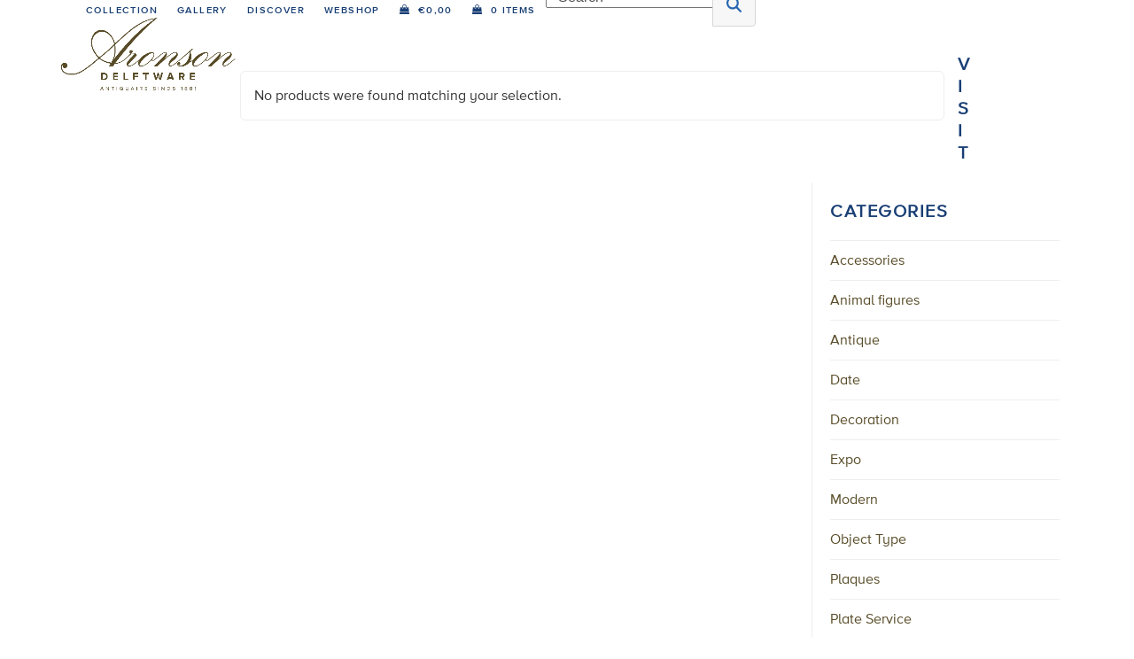

--- FILE ---
content_type: text/html; charset=UTF-8
request_url: https://www.aronson.com/shop/?product_cat=animal-figures&source_id=147&source_tax=product_cat&filter_price=e3000-e5000
body_size: 20559
content:
<!DOCTYPE html>
<html lang="en-US" class="wpex-classic-style">
<head>
<meta charset="UTF-8">
<link rel="profile" href="https://gmpg.org/xfn/11">
<title>Shop &#8211; Aronson Antiquairs of Amsterdam | Delftware | Made in Holland</title>
<meta name='robots' content='max-image-preview:large' />
	<style>img:is([sizes="auto" i], [sizes^="auto," i]) { contain-intrinsic-size: 3000px 1500px }</style>
	<meta name="viewport" content="width=device-width, initial-scale=1">
<link rel="alternate" type="application/rss+xml" title="Aronson Antiquairs of Amsterdam | Delftware | Made in Holland &raquo; Feed" href="https://www.aronson.com/feed/" />
<link rel="alternate" type="application/rss+xml" title="Aronson Antiquairs of Amsterdam | Delftware | Made in Holland &raquo; Comments Feed" href="https://www.aronson.com/comments/feed/" />
<link rel="alternate" type="application/rss+xml" title="Aronson Antiquairs of Amsterdam | Delftware | Made in Holland &raquo; Products Feed" href="https://www.aronson.com/shop/feed/" />
<link rel='stylesheet' id='js_composer_front-css' href='https://www.aronson.com/wp-content/plugins/js_composer/assets/css/js_composer.min.css?ver=8.6.1' media='all' />
<link rel='stylesheet' id='sbi_styles-css' href='https://www.aronson.com/wp-content/plugins/instagram-feed/css/sbi-styles.min.css?ver=6.9.1' media='all' />
<link rel='stylesheet' id='yith-wcan-shortcodes-css' href='https://www.aronson.com/wp-content/plugins/yith-woocommerce-ajax-navigation/assets/css/shortcodes.css?ver=5.15.0' media='all' />
<style id='yith-wcan-shortcodes-inline-css'>
:root{
	--yith-wcan-filters_colors_titles: #434343;
	--yith-wcan-filters_colors_background: #FFFFFF;
	--yith-wcan-filters_colors_accent: #A7144C;
	--yith-wcan-filters_colors_accent_r: 167;
	--yith-wcan-filters_colors_accent_g: 20;
	--yith-wcan-filters_colors_accent_b: 76;
	--yith-wcan-color_swatches_border_radius: 100%;
	--yith-wcan-color_swatches_size: 30px;
	--yith-wcan-labels_style_background: #FFFFFF;
	--yith-wcan-labels_style_background_hover: #A7144C;
	--yith-wcan-labels_style_background_active: #A7144C;
	--yith-wcan-labels_style_text: #434343;
	--yith-wcan-labels_style_text_hover: #FFFFFF;
	--yith-wcan-labels_style_text_active: #FFFFFF;
	--yith-wcan-anchors_style_text: #434343;
	--yith-wcan-anchors_style_text_hover: #A7144C;
	--yith-wcan-anchors_style_text_active: #A7144C;
}
</style>
<link rel='stylesheet' id='contact-form-7-css' href='https://www.aronson.com/wp-content/plugins/contact-form-7/includes/css/styles.css?ver=6.1.3' media='all' />
<style id='woocommerce-inline-inline-css'>
.woocommerce form .form-row .required { visibility: visible; }
</style>
<link rel='stylesheet' id='wpml-legacy-horizontal-list-0-css' href='https://www.aronson.com/wp-content/plugins/sitepress-multilingual-cms/templates/language-switchers/legacy-list-horizontal/style.min.css?ver=1' media='all' />
<link rel='stylesheet' id='yith-wcan-frontend-css' href='https://www.aronson.com/wp-content/plugins/yith-woocommerce-ajax-navigation/assets/css/frontend.css?ver=5.15.0' media='all' />
<link rel='stylesheet' id='parent-style-css' href='https://www.aronson.com/wp-content/themes/Total/style.css?ver=d05cc26eb5b38def7d69dde2dbf4f057' media='all' />
<link rel='stylesheet' id='child-style-css' href='https://www.aronson.com/wp-content/themes/aronson-2-0/style.css?ver=d05cc26eb5b38def7d69dde2dbf4f057' media='all' />
<link rel='stylesheet' id='wpex-woocommerce-css' href='https://www.aronson.com/wp-content/themes/Total/assets/css/frontend/woocommerce/core.min.css?ver=6.4.2' media='all' />
<link rel='stylesheet' id='wpex-style-css' href='https://www.aronson.com/wp-content/themes/aronson-2-0/style.css?ver=6.4.2' media='all' />
<link rel='stylesheet' id='wpex-mobile-menu-breakpoint-max-css' href='https://www.aronson.com/wp-content/themes/Total/assets/css/frontend/breakpoints/max.min.css?ver=6.4.2' media='only screen and (max-width:959px)' />
<link rel='stylesheet' id='wpex-mobile-menu-breakpoint-min-css' href='https://www.aronson.com/wp-content/themes/Total/assets/css/frontend/breakpoints/min.min.css?ver=6.4.2' media='only screen and (min-width:960px)' />
<link rel='stylesheet' id='vcex-shortcodes-css' href='https://www.aronson.com/wp-content/themes/Total/assets/css/frontend/vcex-shortcodes.min.css?ver=6.4.2' media='all' />
<link rel='stylesheet' id='wpex-wpbakery-css' href='https://www.aronson.com/wp-content/themes/Total/assets/css/frontend/wpbakery.min.css?ver=6.4.2' media='all' />
<script src="https://www.aronson.com/wp-includes/js/jquery/jquery.min.js?ver=3.7.1" id="jquery-core-js"></script>
<script src="https://www.aronson.com/wp-includes/js/jquery/jquery-migrate.min.js?ver=3.4.1" id="jquery-migrate-js"></script>
<script src="//www.aronson.com/wp-content/plugins/revslider/sr6/assets/js/rbtools.min.js?ver=6.7.38" defer async id="tp-tools-js"></script>
<script src="//www.aronson.com/wp-content/plugins/revslider/sr6/assets/js/rs6.min.js?ver=6.7.38" defer async id="revmin-js"></script>
<script src="https://www.aronson.com/wp-content/plugins/woocommerce/assets/js/jquery-blockui/jquery.blockUI.min.js?ver=2.7.0-wc.10.4.3" id="wc-jquery-blockui-js" data-wp-strategy="defer"></script>
<script id="wc-add-to-cart-js-extra">
var wc_add_to_cart_params = {"ajax_url":"\/wp-admin\/admin-ajax.php","wc_ajax_url":"\/?wc-ajax=%%endpoint%%","i18n_view_cart":"View cart","cart_url":"https:\/\/www.aronson.com\/winkelmand\/","is_cart":"","cart_redirect_after_add":"yes"};
</script>
<script src="https://www.aronson.com/wp-content/plugins/woocommerce/assets/js/frontend/add-to-cart.min.js?ver=10.4.3" id="wc-add-to-cart-js" data-wp-strategy="defer"></script>
<script src="https://www.aronson.com/wp-content/plugins/woocommerce/assets/js/js-cookie/js.cookie.min.js?ver=2.1.4-wc.10.4.3" id="wc-js-cookie-js" defer data-wp-strategy="defer"></script>
<script id="woocommerce-js-extra">
var woocommerce_params = {"ajax_url":"\/wp-admin\/admin-ajax.php","wc_ajax_url":"\/?wc-ajax=%%endpoint%%","i18n_password_show":"Show password","i18n_password_hide":"Hide password"};
</script>
<script src="https://www.aronson.com/wp-content/plugins/woocommerce/assets/js/frontend/woocommerce.min.js?ver=10.4.3" id="woocommerce-js" defer data-wp-strategy="defer"></script>
<script src="https://www.aronson.com/wp-content/plugins/js_composer/assets/js/vendors/woocommerce-add-to-cart.js?ver=8.6.1" id="vc_woocommerce-add-to-cart-js-js"></script>
<script id="wpex-core-js-extra">
var wpex_theme_params = {"selectArrowIcon":"<span class=\"wpex-select-arrow__icon wpex-icon--sm wpex-flex wpex-icon\" aria-hidden=\"true\"><svg viewBox=\"0 0 24 24\" xmlns=\"http:\/\/www.w3.org\/2000\/svg\"><rect fill=\"none\" height=\"24\" width=\"24\"\/><g transform=\"matrix(0, -1, 1, 0, -0.115, 23.885)\"><polygon points=\"17.77,3.77 16,2 6,12 16,22 17.77,20.23 9.54,12\"\/><\/g><\/svg><\/span>","customSelects":".widget_categories form,.widget_archive select,.vcex-form-shortcode select,.woocommerce-ordering .orderby,#dropdown_product_cat,.single-product .variations_form .variations select","scrollToHash":"1","localScrollFindLinks":"1","localScrollHighlight":"1","localScrollUpdateHash":"1","scrollToHashTimeout":"500","localScrollTargets":"li.local-scroll a, a.local-scroll, .local-scroll-link, .local-scroll-link > a,.sidr-class-local-scroll-link,li.sidr-class-local-scroll > span > a,li.sidr-class-local-scroll > a","scrollToBehavior":"smooth"};
</script>
<script src="https://www.aronson.com/wp-content/themes/Total/assets/js/frontend/core.min.js?ver=6.4.2" id="wpex-core-js" defer data-wp-strategy="defer"></script>
<script id="wpex-inline-js-after">
!function(){const e=document.querySelector("html"),t=()=>{const t=window.innerWidth-document.documentElement.clientWidth;t&&e.style.setProperty("--wpex-scrollbar-width",`${t}px`)};t(),window.addEventListener("resize",(()=>{t()}))}();
</script>
<script id="wpex-sticky-header-js-extra">
var wpex_sticky_header_params = {"breakpoint":"960","shrink":"1","shrinkOnMobile":"1","shrinkHeight":"70","shrink_speed":".3s","shrink_delay":"1"};
</script>
<script src="https://www.aronson.com/wp-content/themes/Total/assets/js/frontend/sticky/header.min.js?ver=6.4.2" id="wpex-sticky-header-js" defer data-wp-strategy="defer"></script>
<script id="wpex-mobile-menu-sidr-js-extra">
var wpex_mobile_menu_sidr_params = {"breakpoint":"959","i18n":{"openSubmenu":"Open submenu of %s","closeSubmenu":"Close submenu of %s"},"openSubmenuIcon":"<span class=\"wpex-open-submenu__icon wpex-transition-transform wpex-duration-300 wpex-icon\" aria-hidden=\"true\"><svg xmlns=\"http:\/\/www.w3.org\/2000\/svg\" viewBox=\"0 0 448 512\"><path d=\"M201.4 342.6c12.5 12.5 32.8 12.5 45.3 0l160-160c12.5-12.5 12.5-32.8 0-45.3s-32.8-12.5-45.3 0L224 274.7 86.6 137.4c-12.5-12.5-32.8-12.5-45.3 0s-12.5 32.8 0 45.3l160 160z\"\/><\/svg><\/span>","source":"#site-navigation, #mobile-menu-search","side":"right","dark_surface":"1","displace":"","aria_label":"Mobile menu","aria_label_close":"Close mobile menu","class":"has-background","speed":"300"};
</script>
<script src="https://www.aronson.com/wp-content/themes/Total/assets/js/frontend/mobile-menu/sidr.min.js?ver=6.4.2" id="wpex-mobile-menu-sidr-js" defer data-wp-strategy="defer"></script>
<script></script><link rel="https://api.w.org/" href="https://www.aronson.com/wp-json/" /><link rel="alternate" title="JSON" type="application/json" href="https://www.aronson.com/wp-json/wp/v2/product_cat/147" /><link rel="EditURI" type="application/rsd+xml" title="RSD" href="https://www.aronson.com/xmlrpc.php?rsd" />

<meta name="generator" content="WPML ver:4.8.4 stt:60,1;" />
<link rel="icon" href="https://www.aronson.com/wp-content/uploads/2015/12/favicon.gif" sizes="32x32"><link rel="shortcut icon" href="https://www.aronson.com/wp-content/uploads/2015/12/favicon.gif">	<noscript><style>.woocommerce-product-gallery{ opacity: 1 !important; }</style></noscript>
	<!-- Google tag (gtag.js) -->
<script async src="https://www.googletagmanager.com/gtag/js?id=UA-103796333-1"></script>
<script>
  window.dataLayer = window.dataLayer || [];
  function gtag(){dataLayer.push(arguments);}
  gtag('js', new Date());

  gtag('config', 'UA-103796333-1');
</script><noscript><style>body:not(.content-full-screen) .wpex-vc-row-stretched[data-vc-full-width-init="false"]{visibility:visible;}</style></noscript><script>function setREVStartSize(e){
			//window.requestAnimationFrame(function() {
				window.RSIW = window.RSIW===undefined ? window.innerWidth : window.RSIW;
				window.RSIH = window.RSIH===undefined ? window.innerHeight : window.RSIH;
				try {
					var pw = document.getElementById(e.c).parentNode.offsetWidth,
						newh;
					pw = pw===0 || isNaN(pw) || (e.l=="fullwidth" || e.layout=="fullwidth") ? window.RSIW : pw;
					e.tabw = e.tabw===undefined ? 0 : parseInt(e.tabw);
					e.thumbw = e.thumbw===undefined ? 0 : parseInt(e.thumbw);
					e.tabh = e.tabh===undefined ? 0 : parseInt(e.tabh);
					e.thumbh = e.thumbh===undefined ? 0 : parseInt(e.thumbh);
					e.tabhide = e.tabhide===undefined ? 0 : parseInt(e.tabhide);
					e.thumbhide = e.thumbhide===undefined ? 0 : parseInt(e.thumbhide);
					e.mh = e.mh===undefined || e.mh=="" || e.mh==="auto" ? 0 : parseInt(e.mh,0);
					if(e.layout==="fullscreen" || e.l==="fullscreen")
						newh = Math.max(e.mh,window.RSIH);
					else{
						e.gw = Array.isArray(e.gw) ? e.gw : [e.gw];
						for (var i in e.rl) if (e.gw[i]===undefined || e.gw[i]===0) e.gw[i] = e.gw[i-1];
						e.gh = e.el===undefined || e.el==="" || (Array.isArray(e.el) && e.el.length==0)? e.gh : e.el;
						e.gh = Array.isArray(e.gh) ? e.gh : [e.gh];
						for (var i in e.rl) if (e.gh[i]===undefined || e.gh[i]===0) e.gh[i] = e.gh[i-1];
											
						var nl = new Array(e.rl.length),
							ix = 0,
							sl;
						e.tabw = e.tabhide>=pw ? 0 : e.tabw;
						e.thumbw = e.thumbhide>=pw ? 0 : e.thumbw;
						e.tabh = e.tabhide>=pw ? 0 : e.tabh;
						e.thumbh = e.thumbhide>=pw ? 0 : e.thumbh;
						for (var i in e.rl) nl[i] = e.rl[i]<window.RSIW ? 0 : e.rl[i];
						sl = nl[0];
						for (var i in nl) if (sl>nl[i] && nl[i]>0) { sl = nl[i]; ix=i;}
						var m = pw>(e.gw[ix]+e.tabw+e.thumbw) ? 1 : (pw-(e.tabw+e.thumbw)) / (e.gw[ix]);
						newh =  (e.gh[ix] * m) + (e.tabh + e.thumbh);
					}
					var el = document.getElementById(e.c);
					if (el!==null && el) el.style.height = newh+"px";
					el = document.getElementById(e.c+"_wrapper");
					if (el!==null && el) {
						el.style.height = newh+"px";
						el.style.display = "block";
					}
				} catch(e){
					console.log("Failure at Presize of Slider:" + e)
				}
			//});
		  };</script>
		<style id="wp-custom-css">
			#sidr-id-menu-item-53993{display:none !important;}.home .menu-item-53993{display:none;}#current-shop-items-dropdown .woocommerce-mini-cart__empty-message{display:none;}/* Expo */@media only screen and (min-width:480px){#slider-71-slide-98-layer-178 >i{display:none;}}.cursief{font-style:italic;display:inline-block;}#slider-71-slide-110-layer-151 >a,#slider-71-slide-163-layer-152 >a,#slider-71-slide-164-layer-154 >a,#slider-71-slide-165-layer-154 >a,#slider-71-slide-167-layer-152 >a,#slider-71-slide-169-layer-151 >a,#slider-71-slide-171-layer-154 >a,#slider-71-slide-172-layer-152 >a,#slider-71-slide-175-layer-151 >a,#slider-71-slide-177-layer-154 >a,#slider-71-slide-178-layer-154 >a,#slider-71-slide-180-layer-154 >a,#slider-71-slide-180-layer-154 >a,#slider-71-slide-184-layer-151 >a,#slider-71-slide-186-layer-152 >a,#slider-71-slide-207-layer-154 >a,#slider-71-slide-208-layer-154 >a,#slider-71-slide-210-layer-154 >a,#slider-71-slide-213-layer-152 >a,#slider-71-slide-213-layer-152 >a,#slider-71-slide-225-layer-391 >a,#slider-71-slide-225-layer-152 >a,#slider-71-slide-217-layer-152 >a,#slider-71-slide-183-layer-151 >a,#slider-71-slide-214-layer-152 >a{color:#fff;}.italic-text{font-style:italic;display:inline-block;}/* Contactform7 expo*/.one-half,.one-third{position:relative;/*margin-right:3%;*/float:left;margin-bottom:15px;padding-left:6px !important;}.one-half{width:49%;}.last{margin-right:0 !important;clear:right;float:right;}@media only screen and (max-width:767px){.one-half,.one-third{width:100%;margin-right:0;}}/* End contactform7 Expo*/.page-id-24287 #site-navigation-sticky-wrapper,.page-id-24762 #site-navigation-sticky-wrapper{display:none;}.timeline-main-title.center-block{display:none;}.custom_story_lbl{font-family:Montserrat;font-size:15px;line-height:17px;font-weight:600;color:rgb(0,0,0);}.cool-timeline.white-timeline .timeline-content .content-title{background:transparent !important;}#story-24512 >div >div >p,#story-24513 >div >div >p,#story-24514 >div >div >p,#story-24515 >div >div >p,#story-24516 >div >div >p,#story-24517 >div >div >p,#story-24518 >div >div >p,#story-24519 >div >div >p,#story-24526 >div >div >p,#story-24527 >div >div >p,#story-24528 >div >div >p{font-size:17px;line-height:30px;font-weight:400;color:rgba(0,0,0,0.5);font-family:Montserrat;}#story-24512 >h2 >a,#story-24513 >h2 >a,#story-24514 >h2 >a,#story-24515 >h2 >a,#story-24516 >h2 >a,#story-24517 >h2 >a,#story-24518 >h2 >a,#story-24519 >h2 >a,#story-24526 >h2 >a,#story-24527 >h2 >a,#story-24528 >h2 >a{font-size:35px;line-height:50px;font-weight:400;color:rgb(0,0,0);font-family:Montserrat;}.cool-timeline.white-timeline .timeline-post .timeline-content,.section-bullets-bottom li.white-timeline,.section-bullets-right li.white-timeline,.section-bullets-left li.white-timeline{color:#666666;background:transparent !important;}.ultimate-style .timeline-post .timeline-content .content-title{padding:5px 15px !important;}.cool-timeline .content-title:before{border-right-color:transparent !important;border-left-color:transparent !important;}.cool-timeline.white-timeline:before,.cool-timeline.white-timeline.one-sided:before{background-color:#ea1c24;background-image:-webkit-linear-gradient(top,#ea1c24 0%,#ea1c24 8%,#ea1c24 92%,#ea1c24 100%) !important;background-image:-moz-linear-gradient(top,#ea1c24 0%,#ea1c24 8%,#ea1c24 92%,#ea1c24 100%) !important;background-image:-ms-linear-gradient(top,#ea1c24 0%,#ea1c24 8%,#ea1c24 92%,#ea1c24 100%) !important;}.cool-timeline.white-timeline .timeline-post .timeline-icon{background:#000 !important;}#slide-25-layer-34 >span,#slide-25-layer-52 >span,#slide-47-layer-34 >span{/*#slide-48-layer-34 >span*/box-shadow:0 0 0 10px #fff;background-color:#fff;box-decoration-break:clone;line-height:2.8;}#slide-38-layer-95{margin-top:130px !important;}#slide-38-layer-90 >a,#slide-38-layer-89 >a,#slide-38-layer-98 >a,#slide-38-layer-97 >a{color:#fff;}#slide-38-layer-90 >a:hover,#slide-38-layer-89 >a:hover,#slide-38-layer-98 >a:hover,#slide-38-layer-97 >a:hover{color:red;}/* Popup maker */#popmake-18744 .pum-content.popmake-content{margin-top:-20px;margin-bottom:-40px !important;}.popmaker-no-margin{padding-right:30px;}.popup-padding{padding:0px 20px;margin-bottom:-40px !important;}/* NEW HOMEPAGE */.page-id-18259 .theme-button-block-wrap,.page-id-18584 .theme-button-block-wrap,.page-id-18595 .theme-button-block-wrap,.page-id-14560 .theme-button-block-wrap,.page-id-19871 .theme-button-block-wrap,.theme-button-block-wrap{margin-top:-20px;z-index:99;position:relative;}.vcex-button.theme-button.outline.align-center.block.button-overlay.animate-on-hover{background-color:#fff;}.vcex-button.theme-button.outline.align-center.block.button-overlay{background:#fff;}.theme-button-wrap{/*deze verwijderen in eerder css*/border:none !important;}.arrow-before:before{content:"\f138";font-family:Ticons;position:absolute;color:#193f75;left:15px;}.no-margin .arrow-before:before{content:"\f138";font-family:Ticons;position:absolute;color:#193f75;left:34px !important;}.random-object .entries.left-thumbs .entry .entry-media{float:left;margin:0;width:26%;margin-bottom:0px;}.random-object .entries.left-thumbs .entry .entry-details{width:68%;}/* random object mobile */@media only screen and (max-width:600px){.random-object .entries.left-thumbs .entry .entry-media{float:left;margin:0;width:35% !important;margin-bottom:0px;}.random-object .entries.left-thumbs .entry .entry-details{width:60% !important;float:right;}.random-object .vcex-post-type-entry-title.entry-title{margin-top:17px !important;}}/* End random object mobile */.object-month .entries.left-thumbs .entry .entry-media{width:32%;margin-bottom:0px;}.object-month .entries.left-thumbs .entry .entry-details{width:68%;}.page-id-18259 .vcex-post-type-entry-title.entry-title,.page-id-18584 .vcex-post-type-entry-title.entry-title{margin-top:50px;margin-right:15px;}.page-id-18259 .vc_separator.vc_separator_align_center h4,.page-id-18584 .vc_separator.vc_separator_align_center h4{font-size:20px !important;}.page-id-18259 .wpb_single_image .vc_figure-caption,.page-id-18584 .wpb_single_image .vc_figure-caption{font-size:13px;width:80%;margin-left:25px;padding-top:0px;}.theme-button.outline{border:1px solid #564236;}.no-margin .vc_column-inner{margin-bottom:0px !important;}.no-margin .vc_column-inner{padding-right:0px !important;}/*.vcex-image-banner,*/.vcex-ib-content-wrap{min-height:325px;}.vcex-image-banner .vcex-ib-content{margin:0 !important;padding-top:140px;position:absolute;}.vcex-image-banner .vcex-ib-title{background:rgba(0,0,0,0.3);padding-left:30px;margin-left:-40px;}.vcex-image-banner .vcex-ib-overlay{background:none !important;}.vcex-ib-title{/*top:118px;*/text-align:left;}/* gradient */#black-gradient .vc_column-inner{/* Permalink - use to edit and share this gradient:http://colorzilla.com/gradient-editor/#515151+0,000000+41,000000+100 */background:#515151;/* Old browsers */background:-moz-linear-gradient(top,#515151 0%,#000000 41%,#000000 100%);/* FF3.6-15 */background:-webkit-linear-gradient(top,#515151 0%,#000000 41%,#000000 100%);/* Chrome10-25,Safari5.1-6 */background:linear-gradient(to bottom,#515151 0%,#000000 41%,#000000 100%);/* W3C,IE10+,FF16+,Chrome26+,Opera12+,Safari7+ */filter:progid:DXImageTransform.Microsoft.gradient( startColorstr='#515151',endColorstr='#000000',GradientType=0 );/* IE6-9 */}#blue-gradient .vc_column-inner{/* Permalink - use to edit and share this gradient:http://colorzilla.com/gradient-editor/#205599+0,0b1f46+32,0b1f46+100 */background:#205599;/* Old browsers */background:-moz-linear-gradient(top,#205599 0%,#0b1f46 32%,#0b1f46 100%);/* FF3.6-15 */background:-webkit-linear-gradient(top,#205599 0%,#0b1f46 32%,#0b1f46 100%);/* Chrome10-25,Safari5.1-6 */background:linear-gradient(to bottom,#205599 0%,#0b1f46 32%,#0b1f46 100%);/* W3C,IE10+,FF16+,Chrome26+,Opera12+,Safari7+ */filter:progid:DXImageTransform.Microsoft.gradient( startColorstr='#205599',endColorstr='#0b1f46',GradientType=0 );/* IE6-9 */}#blue-gradient .vc_column-inner{padding-left:0px !important;}.wpb_single_image_caption{padding:10px 25px;}/* Line seperator */.page-id-18259 h2,.page-id-18584 h2,.page-id-18595 h2,.page-id-50655 h2,.page-id-19871 h2{width:100%;text-align:center;border-bottom:2px solid #dfdfdf;line-height:0.1em;margin:10px 0 20px;font-size:25px !important;}.page-id-18259 h2 span,.page-id-18584 h2 span,.page-id-18595 h2 span,.page-id-19871 h2 span,.page-id-50655 h2 span{background:#fff;padding:0 20px;}/* END NEW HOMEPAGE */.skip-to-content.local-scroll-link{visibility:collapse !important;}#wpex-searchform-overlay{display:none;}.wpex-close{display:none;}.background-buttons .vc_column-inner{background-position:center center;}/*TOPBAR*/#top-bar a{color:#193f75;font-size:12px;text-transform:uppercase;}/*SCROLL TOP*/#site-scroll-top{border:2px solid;}/*BLOG*/.vcex-blog-entry-details{background-color:#fff;}/*PAGENUMBERS*/.page-numbers.current,.page-numbers.current:hover,.page-links span,.page-links a >span:hover{color:#002e7a;background:#fff;text-decoration:none;}.page-numbers.current{color:#fff;background:#002e7a;text-decoration:none;}span.page-numbers{border:1px solid #002e7a !important;}a.page-numbers{border:1px solid #002e7a !important;color:#002e7a;}.page-numbers a:hover{color:#fff;background:#002e7a;text-decoration:none;}/*FOOTER*/#footer-callout img{height:90px;padding:0px 32px;width:160px;height:auto;}#footer-callout-left,#footer-callout-right{display:block;text-align:center;}#footer-callout-wrap{border-top:1px solid #eee;}.footer-box.span_1_of_3.col.col-2 .textwidget a img{width:30%;}.contact2{padding-top:45px;}.footer-widget .widget-title{text-align:center;}#footer p{text-align:center;}.wpex-fa-social-widget{display:block;margin:auto;width:59%;padding-left:2px;}/*blog grid home*/.vcex-blog-entry-details{border:none;padding-left:2px;padding-right:2px;}.gridmuseums{border:none;padding-left:2px;padding-right:2px;}.wpex-carousel-entry-details{background:#fff;border:none;padding:15px;}.dropcap{font-size:45px;font-weight:600;text-shadow:0.1em 0.1em 0.2em black;color:#fff;}.contact2 .widget-title{visibility:hidden;}.textwidget{font-size:13px;}.footer1 img{padding-top:10px;}.footer-widget{padding-bottom:13px;}/*blogpagina*/.single-post-title{color:#584c28;text-transform:uppercase;letter-spacing:1.5px;font-weight:600;}.theme-heading span.text{color:#584c28;text-transform:uppercase;letter-spacing:1.5px;font-weight:600;}#sidebar{border-left:1px solid #eee;padding:20px;position:relative;background-color:#fff;}#sidebar .widget_nav_menu a:hover,#sidebar .widget_nav_menu li.active >a{background-color:#fff;color:#564236;}#sidebar .widget_nav_menu a{background-color:#fff;color:#002e7a;}#sidebar .widget_nav_menu .parent >a:after{color:#002e7a;}#sidebar .widget_nav_menu .current-menu-item >a{background-color:#fff !important;color:#002e7a !important;}/*ribbon*/.ribbon{position:absolute;left:10px;top:-5px;z-index:2222;overflow:hidden;width:75px;height:75px;text-align:center;}.ribbon span{font-size:10px;font-weight:bold;color:#FFF;text-transform:uppercase;text-align:center;line-height:23px;transform:rotate(-45deg);-webkit-transform:rotate(-45deg);width:100px;display:block;background:#79A70A;background:linear-gradient(#806E3A 0%,#584C28 100%);box-shadow:0 3px 10px -5px rgba(0,0,0,1);position:absolute;top:19px;left:-21px;}.ribbon span::before{content:"";position:absolute;left:0px;top:100%;z-index:2222;border-left:3px solid #584C28;border-right:3px solid transparent;border-bottom:3px solid transparent;border-top:3px solid #584C28;}.ribbon span::after{content:"";position:absolute;right:0px;top:100%;/*z-index:-1;*/border-left:3px solid transparent;border-right:3px solid #584C28;border-bottom:3px solid transparent;border-top:3px solid #584C28;}.ribbon2{position:absolute;left:10px;top:-5px;z-index:2222;overflow:hidden;width:75px;height:75px;text-align:center;}.ribbon2 span{font-size:8px;font-weight:bold;color:#FFF;text-transform:uppercase;text-align:center;line-height:11px;transform:rotate(-45deg);-webkit-transform:rotate(-45deg);width:100px;display:block;background:#79A70A;background:linear-gradient(#806E3A 0%,#584C28 100%);box-shadow:0 3px 10px -5px rgba(0,0,0,1);position:absolute;top:19px;left:-21px;}.ribbon2 span::before{content:"";position:absolute;left:0px;top:100%;z-index:2222;border-left:3px solid #584C28;border-right:3px solid transparent;border-bottom:3px solid transparent;border-top:3px solid #584C28;}.ribbon2 span::after{content:"";position:absolute;right:0px;top:100%;/*z-index:-1;*/border-left:3px solid transparent;border-right:3px solid #584C28;border-bottom:3px solid transparent;border-top:3px solid #584C28;}.buttonshome .vc_column_container>.vc_column-inner{padding-left:0px !important;padding-right:0px !important;}.theme-button-wrap{border-top:solid 1px #193f75;border-bottom:solid 1px #193f75;border-left:solid 1px #193f75;border-right:solid 0px #193f75;}.theme-button-wrap .facebookbuttonhome{border-right:solid 1px #193f75 !important;}.rightbuttonhome{border-right:solid 1px #193f75;}.vcex-button.theme-button.flat.medium.align-center.animate-on-hover.wpex-data-hover{border-right:solid 1px #193f75;}#lean_overlay{background-image:url("/wp-content/uploads/2016/08/tile.jpg");background-size:100%;opacity:1.0 !important;}.pum.pum-overlay.pum-theme-13752.popmake-overlay.pum-active{background-image:url("/wp-content/uploads/2016/08/tile.jpg");background-size:100%;opacity:1.0 !important;}/*EVENT ON*/.ajde_evcal_calendar .evcal_month_line p{color:#002e7a;font-size:14px;}#evcal_list .evorow.getdirections .evoInput,.evo_pop_body .evorow.getdirections .evoInput{font-size:12px;}/*GOOGLE MAP*/.map-wrap{position:relative;}.overlay{width:100%;min-height:500px;position:absolute;top:0;}/*SIDEBAR WIDGET BLOG*/.sidebar-widget-icons .widget_recent_entries a::before{display:none;}#sidebar .widget_nav_menu ul >li:first-child >a{border-top:none;}#sidebar .widget_nav_menu a{padding:9px 1px;border:none;}.portfolio-entry-details{background:#fff;border:none;padding:15px 5px;}.portfolio-entry-title.entry-title{text-align:center !important;}/*FORM*/input[type="text"],input[type="email"]{background:#fff;margin:-7px;width:90%;font-size:0.80em;}/*SOCIAL BUTTONS*/.wpex-social-btn-black,.wpex-social-btn-black-ch{background:#002e7a;color:#fff !important;}/*OBJECT PAGE*/.theme-heading span.text{color:#002e7a;}.vcex-button.theme-button.flat.small.align-left.animate-on-hover.wpex-data-hover a{margin-left:-14px;}/*OBJECT archives and entries*/#portfolio-entries .portfolio-entry-media img{padding-bottom:80px;}.portfolio-entry-media.clr.overlay-parent.overlay-parent-title-bottom-see-through{padding-bottom:50px;}.overlay-title-bottom-see-through{background:none !important;padding-left:3px;padding-right:3px;}.overlay-title-bottom-see-through{background:#fff;color:#002e7a;font-size:14px;font-weight:400;text-transform:uppercase;line-height:20px;}.portfolio-entry-media{height:256px;}/*OBJECT related objects*/.wpex-row.wpex-clr .overlay-title-bottom-see-through{display:none;}/*WOO COMMERCE*/.woocommerce .products .product-inner{border:1px solid#cecece;padding-bottom:20px;}.woocommerce ul.products li.product .price .amount{color:#002e7a;}small{font-size:60%;}.woocommerce ul.products li.product.outofstock .outofstock-badge{background:#564236;}/* TOGGLE BAR*/#toggle-bar .wpb_text_column :last-child a{color:#fff;}#toggle-bar-wrap strong{color:#ffffff;font-size:25px;text-transform:uppercase;}/* CF7 */#responsive-form{width:100%;}.form-row{width:100%;}.column-half,.column-full{float:left;position:relative;padding:0px 8px 2px 0px;width:100%;-webkit-box-sizing:border-box;-moz-box-sizing:border-box;box-sizing:border-box;}.clearfix:after{content:"";display:table;clear:both;}/**---------------- Media query ----------------**/@media only screen and (min-width:48em){.column-half{width:50%;}}.wpcf7 input[type="text"],.wpcf7 input[type="email"],.wpcf7 textarea{width:100%;padding:12px;color:#646464;font-size:14px;background:#fff;font-weight:300;border-radius:0px;-webkit-box-sizing:border-box;-moz-box-sizing:border-box;box-sizing:border-box}div.wpcf7 input,div.wpcf7 textarea{border:1px solid #ddd;}.wpcf7 input[type="text"]:focus{background:#fff;}span.wpcf7-not-valid-tip{text-shadow:none;font-size:12px;color:#fff;background:#ff0000;padding:5px;}div.wpcf7 .wpcf7-not-valid{border-color:#F00;}div.wpcf7-validation-errors{text-shadow:none;border:transparent;background:#f9cd00;padding:5px;color:#9C6533;text-align:center;margin:0;margin-top:15px;font-size:14px;}div.wpcf7-mail-sent-ok{text-align:center;text-shadow:none;padding:5px;font-size:14px;background:#59a80f;border-color:#59a80f;color:#fff;margin:0;}.wpcf7-form-control.wpcf7-submit{padding:4px 25px;text-transform:uppercase;font-size:15px;letter-spacing:1.29px;}.wpcf7 select{border-radius:0px;margin:5px 0px 0 0;padding:15px 13px 30px;text-indent:0px;width:100%;z-index:100;height:40px !important;border:1px;}.buttonForm a:before{content:" \f105";display:inline-block;font:normal normal normal 14px/1 FontAwesome;font-size:18px;text-rendering:auto;-webkit-font-smoothing:antialiased;color:#fff;padding-right:5px;font-weight:900;vertical-align:text-bottom;}#content .wpb_text_column :last-child{margin-bottom:7px;}.wpcf7-form-control.wpcf7-textarea.wpcf7-validates-as-required{margin-left:-6px;}/*POP UP NEWSLETTER*/.pum-theme-14547 .pum-title,.pum-theme-newsletter .pum-title{text-align:center;}.pum-theme-14547 .pum-content,.pum-theme-newsletter .pum-content{padding-top:40px;text-align:center;}/*DELFWARE PAGE*/.vc_separator.vc_separator_align_center h4{font-size:25px;font-family:"Proxima Nova A W07 Semibold";color:#193f75;letter-spacing:2.5px;text-transform:uppercase}.overlay-title-date-visible{background:#000;background:rgba(0,0,0,0.2);}/*ACCORDEON BLUE OUTLINE*/.vc_tta-color-blue.vc_tta-style-outline .vc_tta-panel .vc_tta-panel-body{border-color:#fff !important;}.vc_tta-color-blue.vc_tta-style-outline .vc_tta-panel.vc_active .vc_tta-panel-title >a{color:#002e7a !important;border-bottom:#002e7a 2px solid;}.vc_tta-color-blue.vc_tta-style-outline .vc_tta-panel.vc_active .vc_tta-panel-heading{border-color:#002e7a !important;}.page-id-14560 .wpex-vc-column-wrapper{margin-bottom:0px;}/*.vc_tta-color-blue.vc_tta-style-flat .vc_tta-panel.vc_active .vc_tta-panel-heading{background:#002e7a !important;}*/.vc_tta-color-blue.vc_tta-style-flat{background:#fff !important;}.vcex-carousel-entry-date{text-align:center;padding-bottom:10px;}.vc_tta.vc_general .vc_tta-panel.vc_active .vc_tta-panel-body{background:#fff;}.vc_tta-color-blue.vc_tta-style-flat .vc_tta-panel .vc_tta-panel-title>a{color:#fff;background:#002e7a;border:white 1px solid;}.vc_custom_1475058060453 .theme-button-wrap{border-top:none !important;border-bottom:none !important;border-left:none !important;border-right:none !important;}.vc_custom_1475058896337 .theme-button-wrap{border-top:none !important;border-bottom:none !important;border-left:none !important;border-right:none !important;}.vc_custom_1476265364062 .theme-button-wrap{border-top:none !important;border-bottom:none !important;border-left:none !important;border-right:none !important;}.vc_custom_1475058609078 .theme-button-wrap{border-top:none !important;border-bottom:none !important;border-left:none !important;border-right:none !important;}.vc_custom_1475059380617 .theme-button-wrap{border-top:none !important;border-bottom:none !important;border-left:none !important;border-right:none !important;}/*MUSEUM GRID*/.page-id-14560 .vcex-post-type-entry-details{padding:2px;border:0px solid #eee;}.gridmuseums .entry-title{padding-top:15px;}.vc_tta-title-text{padding-left:20px;}@media screen and (min-width:1280px){#accordeon-row{height:435px;}}.overlay-title-date-visible .overlay-date{display:none;}/*TESTIMONIAL PAGE*/.testimonial-entry-content{background:#fff;padding:0px;border-radius:0px;}.testimonial-caret{display:none;}.testimonial-entry-thumb img{display:none;}/* ADVERTENTIE */.advertentie{box-shadow:3px 3px 5px #ccc;border-left:1px solid rgba(204,204,204,0.22);border-top:1px solid rgba(204,204,204,0.22);}/* Main menu */.fa-home:before{font-size:19px;}.fa-stop:before{content:url(/wp-content/themes/aronson-2-0/images/3D.jpg) !important;}.fa-stop:hover::before{content:url(/wp-content/themes/aronson-2-0/images/3Dhover.jpg) !important;}.fa-ar:before{content:url(/wp-content/uploads/2021/02/AR_blue_24x24.png) !important;}@media screen and (min-device-width:1200px) and (max-device-width:2500px){.fa-stop:before{position:absolute;top:18px;right:15px;}.fa-home:before{position:absolute;top:15px;right:40px;}.fa-ar:before{position:relative;top:7px;}/* WPML *//*.custom-lang-switcher{text-align:right;position:fixed;right:50px;z-index:99999;}*//*Removing some default CSS from our language switcher*//*.wpml-floating-language-switcher .wpml-ls-statics-shortcode_actions{margin-bottom:0;}.wpml-floating-language-switcher .wpml-ls-statics-shortcode_actions a{background-color:transparent !important;}.wpml-floating-language-switcher .wpml-ls-legacy-list-horizontal a{padding:5px;}*//*Customize this if you want*//*.wpml-floating-language-switcher{position:fixed;bottom:10px;right:10px;background:#f8f8f8;border:1px solid;border-color:#eee;padding:0px;border-radius:7px;-webkit-box-shadow:2px 2px 5px 0px rgba(0,0,0,0.25);-moz-box-shadow:2px 2px 5px 0px rgba(0,0,0,0.25);box-shadow:2px 2px 5px 0px rgba(0,0,0,0.25);}*/#site-scroll-top{bottom:50px;right:5px;}/* Navigation */#menu-item-53993{float:right;}#menu-item-53993 >form >label >input{-webkit-box-shadow:inset 0 2px 3px 0 #e9e9e9;box-shadow:inset 0 2px 3px 0 #e9e9e9;-webkit-transition:width .25s ease-in-out;-o-transition:width .25s ease-in-out;}.searchform .searchform-submit{top:20%;right:0px;height:50px;background:#f7f7f7;padding:15px;color:#2967b1;font-size:1.1em;opacity:1;border:1px solid #d6d6d6;border-radius:0px 4px 4px 0px;}.searchform .searchform-submit:hover{background:#fff;}		</style>
		<noscript><style> .wpb_animate_when_almost_visible { opacity: 1; }</style></noscript><style data-type="wpex-css" id="wpex-css">/*TYPOGRAPHY*/:root{--wpex-body-font-family:'Proxima Nova A W07 Regular';--wpex-body-font-weight:400;--wpex-body-font-size:16px;--wpex-body-color:#353535;}.main-navigation-ul .link-inner{font-family:'Proxima Nova A W07 Semibold';font-weight:600;font-size:11px;letter-spacing:1.4px;text-transform:uppercase;}.main-navigation-ul .sub-menu .link-inner{font-family:'Proxima Nova A W07 Semibold';font-size:11px;letter-spacing:1.4px;}.wpex-mobile-menu,#sidr-main{font-size:15px;line-height:35px;text-transform:uppercase;}.site-breadcrumbs{font-size:9px;letter-spacing:0.3px;text-transform:uppercase;}.sidebar-box .widget-title{font-size:20px;letter-spacing:1.5px;text-transform:uppercase;}h1,.wpex-h1{font-family:'Proxima Nova A W07 Semibold';font-size:28px;color:#193f75;letter-spacing:2.5px;text-transform:uppercase;margin:10px 0px 20px 0px;}h2,.wpex-h2{font-family:'Proxima Nova A W07 Semibold';font-size:25px;color:#193f75;letter-spacing:2.5px;text-transform:uppercase;margin:10px 0px 20px 0px;}h3,.wpex-h3{color:#193f75;}h4,.wpex-h4{color:#193f75;}.footer-widget .widget-title{font-family:'Proxima Nova A W07 Regular';font-weight:600;letter-spacing:1.4px;text-transform:uppercase;}#copyright{font-size:11px;}.woocommerce-loop-product__title,.woocommerce-loop-category__title{font-weight:300;font-style:normal;font-size:14px;color:#002e7a;line-height:20px;text-transform:uppercase;}.woocommerce div.product .product_title{font-style:normal;font-size:18px;line-height:20px;text-transform:uppercase;}.up-sells >h2,.related.products >h2,.woocommerce-tabs .panel >h2{font-weight:400;font-size:20px;color:#002e7a;letter-spacing:1px;}/*ADVANCED STYLING CSS*/#site-logo .logo-img{max-height:100px;width:auto;}/*CUSTOMIZER STYLING*/:root{--wpex-accent:#564236;--wpex-accent-alt:#564236;--wpex-border-main:#eeeeee;--wpex-link-color:#584c28;--wpex-hover-heading-link-color:#584c28;--wpex-hover-link-color:#584c28;--wpex-btn-color:#5a4c28;--wpex-hover-btn-color:#ffffff;--wpex-btn-bg:#ffffff;--wpex-hover-btn-bg:#5a4c28;--wpex-site-header-shrink-start-height:100px;--wpex-vc-column-inner-margin-bottom:40px;--wpex-woo-price-color:#193f75;}.page-header.wpex-supports-mods{padding-block-start:50px;background-color:#ffffff;border-bottom-color:#ffffff;}.page-header.wpex-supports-mods .page-header-title{color:#193f75;}#site-scroll-top{border-radius:7px!important;background-color:#ffffff;color:#d3d3d3;}#site-scroll-top:hover{background-color:#ffffff;color:#f7f7f7;}:root,.site-boxed.wpex-responsive #wrap{--wpex-container-max-width:90%;--wpex-container-width:1200px;}.toggle-bar-btn{border-top-color:#ffffff;border-right-color:#ffffff;}.toggle-bar-btn:hover{border-top-color:#e2e2e2;border-right-color:#e2e2e2;}.toggle-bar-btn span{color:#193f75;}.toggle-bar-btn:hover span{color:#584c28;}#toggle-bar-wrap{--wpex-surface-1:#193f75;background:#193f75;color:#ffffff;--wpex-text-2:#ffffff;--wpex-text-3:#ffffff;--wpex-text-4:#ffffff;border-color:#193f75!important;}.header-padding{padding-block-start:10px;padding-block-end:10px;}#site-header{--wpex-site-header-bg-color:#ffffff;}.logo-padding{padding-block-start:1px;padding-block-end:1px;}#site-navigation-wrap{--wpex-main-nav-link-color:#193f75;--wpex-hover-main-nav-link-color:#193f75;--wpex-active-main-nav-link-color:#193f75;--wpex-hover-main-nav-link-color:#584c28;--wpex-active-main-nav-link-color:#173f75;--wpex-dropmenu-link-color:#193f75;--wpex-hover-dropmenu-link-color:#584c28;--wpex-hover-dropmenu-link-bg:#ffffff;--wpex-active-dropmenu-link-bg:#ffffff;--wpex-active-hover-dropmenu-link-bg:#ffffff;}#mobile-menu,#mobile-icons-menu{--wpex-link-color:#584c28;--wpex-hover-link-color:#584c28;--wpex-hover-link-color:#584c28;}#sidr-main,.sidr-class-dropdown-menu ul{background-color:#ffffff;}#sidr-main{--wpex-border-main:#ffffff;color:#193f75;--wpex-link-color:#193f75;--wpex-text-2:#193f75;--wpex-hover-link-color:#193f75;}#sidebar .widget-title{color:#193f75;}#footer-callout-wrap{background-color:#ffffff;border-top-color:#ffffff;border-bottom-color:#ffffff;}#footer{--wpex-surface-1:#ffffff;background-color:#ffffff;color:#383838;--wpex-heading-color:#383838;--wpex-text-2:#383838;--wpex-text-3:#383838;--wpex-text-4:#383838;--wpex-border-main:#584c28;--wpex-table-cell-border-color:#584c28;--wpex-link-color:#383838;--wpex-hover-link-color:#383838;}.footer-widget .widget-title{color:#193f75;}#footer-bottom{padding:35px 0px 10px 0px;background-color:#ffffff;color:#193f75;--wpex-text-2:#193f75;--wpex-text-3:#193f75;--wpex-text-4:#193f75;--wpex-link-color:#193f75;--wpex-hover-link-color:#193f75;--wpex-hover-link-color:#564236;}.woocommerce span.onsale{background-color:#564236;color:#ffffff;}li.product .price{--wpex-woo-price-color:#193f75;}.product .summary{--wpex-woo-price-color:#584c28;}@media only screen and (min-width:960px) and (max-width:1280px){:root,.site-boxed.wpex-responsive #wrap{--wpex-container-width:90%;}}</style></head>

<body data-rsssl=1 class="archive post-type-archive post-type-archive-product wp-custom-logo wp-embed-responsive wp-theme-Total wp-child-theme-aronson-2-0 theme-Total woocommerce-shop woocommerce woocommerce-page woocommerce-no-js yith-wcan-free filtered wpml-language-en wpex-theme wpex-responsive full-width-main-layout has-composer wpex-live-site wpex-has-primary-bottom-spacing site-full-width content-right-sidebar has-sidebar hasnt-overlay-header wpex-has-fixed-footer page-header-disabled wpex-antialiased has-mobile-menu wpex-mobile-toggle-menu-icon_buttons togglebar-is-inline wpex-no-js wpb-js-composer js-comp-ver-8.6.1 vc_responsive">

	
<a href="#content" class="skip-to-content">Skip to content</a>

	
	<span data-ls_id="#site_top" tabindex="-1"></span>
	<div id="outer-wrap" class="wpex-overflow-clip">
		
		
		
		<div id="wrap" class="wpex-clr">

			<div id="site-header-sticky-wrapper" class="wpex-sticky-header-holder not-sticky wpex-print-hidden">	<header id="site-header" class="header-one wpex-z-sticky wpex-dropdown-style-minimal-sq fixed-scroll has-sticky-dropshadow shrink-sticky-header anim-shrink-header on-shrink-adjust-height custom-bg dyn-styles wpex-print-hidden wpex-relative wpex-clr">
				<div id="site-header-inner" class="header-one-inner header-padding container wpex-relative wpex-h-100 wpex-py-30 wpex-clr">
<div id="site-logo" class="site-branding header-one-logo logo-padding wpex-flex wpex-items-center wpex-float-left wpex-h-100">
	<div id="site-logo-inner" ><a id="site-logo-link" href="https://www.aronson.com/" rel="home" class="main-logo"><img src="https://www.aronson.com/wp-content/uploads/2020/04/Aronson-logo.png" alt="Aronson Antiquairs of Amsterdam | Delftware | Made in Holland" class="logo-img wpex-h-auto wpex-max-w-100 wpex-align-middle" width="1146" height="100" data-no-retina data-skip-lazy fetchpriority="high" srcset="https://www.aronson.com/wp-content/uploads/2020/04/Aronson-logo.png 1x,https://www.aronson.com/wp-content/uploads/2016/05/Aronson-logo-2016.png 2x"></a></div>

</div>

<div id="site-navigation-wrap" class="navbar-style-one navbar-fixed-height navbar-allows-inner-bg navbar-fixed-line-height wpex-stretch-megamenus hide-at-mm-breakpoint wpex-clr wpex-print-hidden">
	<nav id="site-navigation" class="navigation main-navigation main-navigation-one wpex-clr" aria-label="Main menu"><ul id="menu-hoofdmenu" class="main-navigation-ul dropdown-menu wpex-dropdown-menu wpex-dropdown-menu--onhover"><li id="menu-item-50960" class="menu-item menu-item-type-post_type menu-item-object-page menu-item-home menu-item-50960"><a href="https://www.aronson.com/"><span class="link-inner"><span class="fa fa-home"></span></span></a></li>
<li id="menu-item-36860" class="menu-item menu-item-type-post_type menu-item-object-page menu-item-36860"><a href="https://www.aronson.com/landing_collection/"><span class="link-inner">Collection</span></a></li>
<li id="menu-item-36815" class="menu-item menu-item-type-post_type menu-item-object-page menu-item-36815"><a href="https://www.aronson.com/landing_gallery/"><span class="link-inner">Gallery</span></a></li>
<li id="menu-item-36814" class="menu-item menu-item-type-post_type menu-item-object-page menu-item-36814"><a href="https://www.aronson.com/landing_discover/"><span class="link-inner">Discover</span></a></li>
<li id="menu-item-36813" class="menu-item menu-item-type-post_type menu-item-object-page menu-item-36813"><a href="https://www.aronson.com/landing_webshop/"><span class="link-inner">Webshop</span></a></li>
<li id="menu-item-53993" class="menu-item menu-item-type-gs_sim menu-item-object-gs_sim menu-item-53993">
<form role="search" method="get" class="searchform searchform--classic" action="https://www.aronson.com/">
	<label for="searchform-input-6970a548e28d0" class="searchform-label screen-reader-text">Search</label>
	<input id="searchform-input-6970a548e28d0" type="search" class="searchform-input" name="s" placeholder="Search" required>
			<button type="submit" class="searchform-submit" aria-label="Submit search"><span class="wpex-icon" aria-hidden="true"><svg xmlns="http://www.w3.org/2000/svg" viewBox="0 0 512 512"><path d="M416 208c0 45.9-14.9 88.3-40 122.7L502.6 457.4c12.5 12.5 12.5 32.8 0 45.3s-32.8 12.5-45.3 0L330.7 376c-34.4 25.2-76.8 40-122.7 40C93.1 416 0 322.9 0 208S93.1 0 208 0S416 93.1 416 208zM208 352a144 144 0 1 0 0-288 144 144 0 1 0 0 288z"/></svg></span></button>
</form>
</li>
<li class="woo-menu-icon menu-item wpex-menu-extra wcmenucart-toggle-drop_down toggle-cart-widget"><a href="https://www.aronson.com/winkelmand/" class="wcmenucart wcmenucart-icon_total wcmenucart-items-0" role="button" aria-expanded="false" aria-label="Open shopping cart" aria-controls="current-shop-items-dropdown"><span class="link-inner"><span class="wcmenucart-count wpex-relative"><span class="wcmenucart-icon wpex-relative"><span class="wpex-icon" aria-hidden="true"><svg xmlns="http://www.w3.org/2000/svg" viewBox="0 0 32 32"><path d="M31.375 25.143l0.625 5.589q0.054 0.5-0.286 0.893-0.339 0.375-0.857 0.375h-29.714q-0.518 0-0.857-0.375-0.339-0.393-0.286-0.893l0.625-5.589h30.75zM29.714 10.161l1.536 13.839h-30.5l1.536-13.839q0.054-0.429 0.375-0.723t0.768-0.295h4.571v2.286q0 0.946 0.67 1.616t1.616 0.67 1.616-0.67 0.67-1.616v-2.286h6.857v2.286q0 0.946 0.67 1.616t1.616 0.67 1.616-0.67 0.67-1.616v-2.286h4.571q0.446 0 0.768 0.295t0.375 0.723zM22.857 6.857v4.571q0 0.464-0.339 0.804t-0.804 0.339-0.804-0.339-0.339-0.804v-4.571q0-1.893-1.339-3.232t-3.232-1.339-3.232 1.339-1.339 3.232v4.571q0 0.464-0.339 0.804t-0.804 0.339-0.804-0.339-0.339-0.804v-4.571q0-2.839 2.009-4.848t4.848-2.009 4.848 2.009 2.009 4.848z"></path></svg></span></span><span class="wcmenucart-text wpex-ml-10">Cart</span><span class="woocommerce-Price-amount wcmenucart-details amount wcmenucart-details"><bdi><span class="woocommerce-Price-currencySymbol">&euro;</span>0,00</bdi></span></span></span></a></li><li class="menu-item wpex-mm-menu-item"><a href="https://www.aronson.com/winkelmand/"><span class="link-inner"><span class="wpex-cart-link wpex-inline-block"><span class="wpex-cart-link__items wpex-flex wpex-items-center"><span class="wpex-cart-link__icon wpex-mr-10"><span class="wpex-icon" aria-hidden="true"><svg xmlns="http://www.w3.org/2000/svg" viewBox="0 0 32 32"><path d="M31.375 25.143l0.625 5.589q0.054 0.5-0.286 0.893-0.339 0.375-0.857 0.375h-29.714q-0.518 0-0.857-0.375-0.339-0.393-0.286-0.893l0.625-5.589h30.75zM29.714 10.161l1.536 13.839h-30.5l1.536-13.839q0.054-0.429 0.375-0.723t0.768-0.295h4.571v2.286q0 0.946 0.67 1.616t1.616 0.67 1.616-0.67 0.67-1.616v-2.286h6.857v2.286q0 0.946 0.67 1.616t1.616 0.67 1.616-0.67 0.67-1.616v-2.286h4.571q0.446 0 0.768 0.295t0.375 0.723zM22.857 6.857v4.571q0 0.464-0.339 0.804t-0.804 0.339-0.804-0.339-0.339-0.804v-4.571q0-1.893-1.339-3.232t-3.232-1.339-3.232 1.339-1.339 3.232v4.571q0 0.464-0.339 0.804t-0.804 0.339-0.804-0.339-0.339-0.804v-4.571q0-2.839 2.009-4.848t4.848-2.009 4.848 2.009 2.009 4.848z"></path></svg></span></span><span class="wpex-cart-link__count">0 Items</span><span class="wpex-cart-link__dash wpex-mx-5 wpex-hidden">&#45;</span><span class="wpex-cart-link__price wpex-hidden"></span></span></span></span></a></li></ul></nav>
</div>


<div id="mobile-menu" class="wpex-mobile-menu-toggle show-at-mm-breakpoint wpex-flex wpex-items-center wpex-absolute wpex-top-50 -wpex-translate-y-50 wpex-right-0">
	<div class="wpex-inline-flex wpex-items-center"><a href="#" class="mobile-menu-toggle" role="button" aria-expanded="false"><span class="mobile-menu-toggle__icon wpex-flex"><span class="wpex-hamburger-icon wpex-hamburger-icon--inactive wpex-hamburger-icon--animate" aria-hidden="true"><span></span></span></span><span class="screen-reader-text" data-open-text>Open mobile menu</span><span class="screen-reader-text" data-open-text>Close mobile menu</span></a></div>
</div>


<div id="current-shop-items-dropdown" class="header-drop-widget header-drop-widget--colored-top-border wpex-invisible wpex-opacity-0 wpex-absolute wpex-transition-all wpex-duration-200 wpex-translate-Z-0 wpex-text-initial wpex-z-dropdown wpex-top-100 wpex-right-0 wpex-surface-1 wpex-text-2">
	<div id="current-shop-items-inner">
		<div class="widget woocommerce widget_shopping_cart"><span class="widgettitle screen-reader-text">Cart</span><div class="widget_shopping_cart_content"></div></div>	</div>
</div></div>
			</header>
</div>
			
			<main id="main" class="site-main wpex-clr">

				
<div id="content-wrap"  class="container wpex-clr">

	
	<div id="primary" class="content-area wpex-clr">

		
		<div id="content" class="site-content wpex-clr">

			
			<article class="entry-content entry wpex-clr">
			
			<div class="page-description"><div class="vc_row wpb_row vc_row-fluid wpex-relative"><div class="wpb_column vc_column_container vc_col-sm-12"><div class="vc_column-inner"><div class="wpb_wrapper"><div class="vc_empty_space"   style="height: 20px"><span class="vc_empty_space_inner"></span></div></div></div></div></div>
</div>
			<div class="woocommerce-no-products-found">
	
	<div class="woocommerce-info" role="status">
		No products were found matching your selection.	</div>
</div>
</article>

			
		</div>

		
	</div>

	
<aside id="sidebar" class="sidebar-primary sidebar-container wpex-print-hidden">

	
	<div id="sidebar-inner" class="sidebar-container-inner wpex-mb-40"><div id="woocommerce_product_categories-3" class="widget-odd widget-first widget-1 wpex-bordered-list sidebar-box widget woocommerce widget_product_categories wpex-mb-30 wpex-clr"><div class='widget-title wpex-heading wpex-text-md wpex-mb-20'>Categories</div><ul class="product-categories"><li class="cat-item cat-item-124"><a href="https://www.aronson.com/product-category/accessories/">Accessories</a></li>
<li class="cat-item cat-item-147 current-cat"><a href="https://www.aronson.com/product-category/animal-figures/">Animal figures</a></li>
<li class="cat-item cat-item-184"><a href="https://www.aronson.com/product-category/antique/">Antique</a></li>
<li class="cat-item cat-item-177"><a href="https://www.aronson.com/product-category/date/">Date</a></li>
<li class="cat-item cat-item-165"><a href="https://www.aronson.com/product-category/decoration/">Decoration</a></li>
<li class="cat-item cat-item-196"><a href="https://www.aronson.com/product-category/expo/">Expo</a></li>
<li class="cat-item cat-item-185"><a href="https://www.aronson.com/product-category/modern/">Modern</a></li>
<li class="cat-item cat-item-171"><a href="https://www.aronson.com/product-category/object-type/">Object Type</a></li>
<li class="cat-item cat-item-149"><a href="https://www.aronson.com/product-category/plaques/">Plaques</a></li>
<li class="cat-item cat-item-105"><a href="https://www.aronson.com/product-category/plate-service/">Plate Service</a></li>
<li class="cat-item cat-item-148"><a href="https://www.aronson.com/product-category/puzzle-jugs/">Puzzle jugs</a></li>
<li class="cat-item cat-item-97"><a href="https://www.aronson.com/product-category/catalogue/">The Library</a></li>
<li class="cat-item cat-item-121"><a href="https://www.aronson.com/product-category/uncategorized/">Uncategorized</a></li>
<li class="cat-item cat-item-146"><a href="https://www.aronson.com/product-category/vases/">Vases</a></li>
</ul></div><div id="yith-woo-ajax-navigation-2" class="widget-even widget-2 sidebar-box widget yith-woocommerce-ajax-product-filter yith-woo-ajax-navigation woocommerce widget_layered_nav wpex-mb-30 wpex-clr"><div class='widget-title wpex-heading wpex-text-md wpex-mb-20'>Price</div>
					<a class="yit-wcan-select-open" href="#">Filters:</a>

					<div class='yith-wcan-select-wrapper'><ul class="yith-wcan-select yith-wcan "><li class='chosen'><a  data-type="select" href="https://www.aronson.com/shop/?product_cat=animal-figures&#038;source_id=147&#038;source_tax=product_cat">€3.000 - €5.000 <small class="count">1</small><div class="clear"></div></a></li></ul></div></div><div id="yith-woo-ajax-reset-navigation-2" class="widget-odd widget-3 sidebar-box widget yith-woocommerce-ajax-product-filter yith-woo-ajax-reset-navigation yith-woo-ajax-navigation woocommerce widget_layered_nav wpex-mb-30 wpex-clr"><div class='widget-title wpex-heading wpex-text-md wpex-mb-20'>Reset filter</div><div class="yith-wcan"><a  class="yith-wcan-reset-navigation button" href="https://www.aronson.com/product-category/animal-figures/">Reset All Filters</a></div></div><div id="search-3" class="widget-even widget-4 sidebar-box widget widget_search wpex-mb-30 wpex-clr"><div class='widget-title wpex-heading wpex-text-md wpex-mb-20'>Search</div>
<form role="search" method="get" class="searchform searchform--classic" action="https://www.aronson.com/">
	<label for="searchform-input-6970a548ea7a5" class="searchform-label screen-reader-text">Search</label>
	<input id="searchform-input-6970a548ea7a5" type="search" class="searchform-input" name="s" placeholder="Search" required>
			<button type="submit" class="searchform-submit" aria-label="Submit search"><span class="wpex-icon" aria-hidden="true"><svg xmlns="http://www.w3.org/2000/svg" viewBox="0 0 512 512"><path d="M416 208c0 45.9-14.9 88.3-40 122.7L502.6 457.4c12.5 12.5 12.5 32.8 0 45.3s-32.8 12.5-45.3 0L330.7 376c-34.4 25.2-76.8 40-122.7 40C93.1 416 0 322.9 0 208S93.1 0 208 0S416 93.1 416 208zM208 352a144 144 0 1 0 0-288 144 144 0 1 0 0 288z"/></svg></span></button>
</form>
</div><div id="media_image-2" class="widget-odd widget-last widget-5 sidebar-box widget widget_media_image wpex-mb-30 wpex-clr"><div class='widget-title wpex-heading wpex-text-md wpex-mb-20'>New in our webshop</div><figure style="width: 500px" class="wp-caption alignnone"><img width="500" height="500" src="https://www.aronson.com/wp-content/uploads/2017/10/Plateservice-giftbox-1.jpg" class="image wp-image-16831  attachment-full size-full" alt="Aronson Authentic Delftware plates in beautiful gift boxes" style="max-width: 100%; height: auto;" decoding="async" loading="lazy" srcset="https://www.aronson.com/wp-content/uploads/2017/10/Plateservice-giftbox-1.jpg 500w, https://www.aronson.com/wp-content/uploads/2017/10/Plateservice-giftbox-1-150x150.jpg 150w, https://www.aronson.com/wp-content/uploads/2017/10/Plateservice-giftbox-1-300x300.jpg 300w, https://www.aronson.com/wp-content/uploads/2017/10/Plateservice-giftbox-1-180x180.jpg 180w" sizes="auto, (max-width: 500px) 100vw, 500px" /><figcaption class="wp-caption-text">Authentic Delftware plates in beautiful gift boxes</figcaption></figure></div></div>

	
</aside>


</div>


			
		</main>

		
		


	
		<footer id="footer" class="site-footer wpex-surface-dark wpex-link-decoration-vars-none wpex-print-hidden">

			
			<div id="footer-inner" class="site-footer-inner container wpex-pt-40 wpex-clr">
<div id="footer-widgets" class="wpex-row wpex-clr gap-30">
		<div class="footer-box span_1_of_3 col col-1"><div id="text-2" class="widget-odd widget-first widget-1 footer1 footer-widget widget wpex-pb-40 wpex-clr widget_text"><div class='widget-title wpex-heading wpex-text-md wpex-mb-20'>VISIT</div>			<div class="textwidget"><p>NIEUWE SPIEGELSTRAAT 45-B<br />
AMSTERDAM CENTER</p>
<p><a href="tel:0031206233103">+31 20 623 3103</a><br />
MAIL@ARONSON.COM</p>
</div>
		</div><div id="text-4" class="widget-even widget-2 footer-widget widget wpex-pb-40 wpex-clr widget_text"><div class='widget-title wpex-heading wpex-text-md wpex-mb-20'>MAIL</div>			<div class="textwidget"><p>P.O. BOX 15556<br />
NL-1001 NB AMSTERDAM</p>
</div>
		</div><div id="wpex_fontawesome_social_widget-2" class="widget-odd widget-last widget-3 socialicons footer-widget widget wpex-pb-40 wpex-clr widget_wpex_fontawesome_social_widget"><style>#wpex_fontawesome_social_widget-2 .wpex-social-btn{height:25px;width:25px;}</style><div class="wpex-fa-social-widget"><ul class="wpex-list-none wpex-m-0 wpex-last-mr-0 wpex-text-md wpex-flex wpex-flex-wrap wpex-gap-5"><li class="wpex-fa-social-widget__item"><a href="https://twitter.com/robertdaronson" class="wpex-twitter wpex-social-btn wpex-social-btn-black wpex-hover-opacity-80 wpex-rounded-full" rel="noopener noreferrer" target="_blank"><span class="wpex-icon" aria-hidden="true"><svg xmlns="http://www.w3.org/2000/svg" viewBox="0 0 512 512"><path d="M389.2 48h70.6L305.6 224.2 487 464H345L233.7 318.6 106.5 464H35.8L200.7 275.5 26.8 48H172.4L272.9 180.9 389.2 48zM364.4 421.8h39.1L151.1 88h-42L364.4 421.8z"/></svg></span><span class="screen-reader-text">Twitter (deprecated)</span></a></li><li class="wpex-fa-social-widget__item"><a href="https://www.facebook.com/Delftware/" class="wpex-facebook wpex-social-btn wpex-social-btn-black wpex-hover-opacity-80 wpex-rounded-full" rel="noopener noreferrer" target="_blank"><span class="wpex-icon" aria-hidden="true"><svg xmlns="http://www.w3.org/2000/svg" viewBox="0 0 512 512"><path d="M512 256C512 114.6 397.4 0 256 0S0 114.6 0 256C0 376 82.7 476.8 194.2 504.5V334.2H141.4V256h52.8V222.3c0-87.1 39.4-127.5 125-127.5c16.2 0 44.2 3.2 55.7 6.4V172c-6-.6-16.5-1-29.6-1c-42 0-58.2 15.9-58.2 57.2V256h83.6l-14.4 78.2H287V510.1C413.8 494.8 512 386.9 512 256h0z"/></svg></span><span class="screen-reader-text">Facebook</span></a></li><li class="wpex-fa-social-widget__item"><a href="https://www.instagram.com/aronsondelftware/" class="wpex-instagram wpex-social-btn wpex-social-btn-black wpex-hover-opacity-80 wpex-rounded-full" rel="noopener noreferrer" target="_blank"><span class="wpex-icon" aria-hidden="true"><svg xmlns="http://www.w3.org/2000/svg" viewBox="0 0 448 512"><path d="M224.1 141c-63.6 0-114.9 51.3-114.9 114.9s51.3 114.9 114.9 114.9S339 319.5 339 255.9 287.7 141 224.1 141zm0 189.6c-41.1 0-74.7-33.5-74.7-74.7s33.5-74.7 74.7-74.7 74.7 33.5 74.7 74.7-33.6 74.7-74.7 74.7zm146.4-194.3c0 14.9-12 26.8-26.8 26.8-14.9 0-26.8-12-26.8-26.8s12-26.8 26.8-26.8 26.8 12 26.8 26.8zm76.1 27.2c-1.7-35.9-9.9-67.7-36.2-93.9-26.2-26.2-58-34.4-93.9-36.2-37-2.1-147.9-2.1-184.9 0-35.8 1.7-67.6 9.9-93.9 36.1s-34.4 58-36.2 93.9c-2.1 37-2.1 147.9 0 184.9 1.7 35.9 9.9 67.7 36.2 93.9s58 34.4 93.9 36.2c37 2.1 147.9 2.1 184.9 0 35.9-1.7 67.7-9.9 93.9-36.2 26.2-26.2 34.4-58 36.2-93.9 2.1-37 2.1-147.8 0-184.8zM398.8 388c-7.8 19.6-22.9 34.7-42.6 42.6-29.5 11.7-99.5 9-132.1 9s-102.7 2.6-132.1-9c-19.6-7.8-34.7-22.9-42.6-42.6-11.7-29.5-9-99.5-9-132.1s-2.6-102.7 9-132.1c7.8-19.6 22.9-34.7 42.6-42.6 29.5-11.7 99.5-9 132.1-9s102.7-2.6 132.1 9c19.6 7.8 34.7 22.9 42.6 42.6 11.7 29.5 9 99.5 9 132.1s2.7 102.7-9 132.1z"/></svg></span><span class="screen-reader-text">Instagram</span></a></li><li class="wpex-fa-social-widget__item"><a href="https://www.linkedin.com/in/robertaronson/" class="wpex-linkedin wpex-social-btn wpex-social-btn-black wpex-hover-opacity-80 wpex-rounded-full" rel="noopener noreferrer" target="_blank"><span class="wpex-icon" aria-hidden="true"><svg xmlns="http://www.w3.org/2000/svg" viewBox="0 0 448 512"><path d="M100.3 448H7.4V148.9h92.9zM53.8 108.1C24.1 108.1 0 83.5 0 53.8a53.8 53.8 0 0 1 107.6 0c0 29.7-24.1 54.3-53.8 54.3zM447.9 448h-92.7V302.4c0-34.7-.7-79.2-48.3-79.2-48.3 0-55.7 37.7-55.7 76.7V448h-92.8V148.9h89.1v40.8h1.3c12.4-23.5 42.7-48.3 87.9-48.3 94 0 111.3 61.9 111.3 142.3V448z"/></svg></span><span class="screen-reader-text">LinkedIn</span></a></li><li class="wpex-fa-social-widget__item"><a href="https://nl.pinterest.com/robertaronson/" class="wpex-pinterest wpex-social-btn wpex-social-btn-black wpex-hover-opacity-80 wpex-rounded-full" rel="noopener noreferrer" target="_blank"><span class="wpex-icon" aria-hidden="true"><svg xmlns="http://www.w3.org/2000/svg" viewBox="0 0 27 32"><path d="M27.429 16q0 3.732-1.839 6.884t-4.991 4.991-6.884 1.839q-1.982 0-3.893-0.571 1.054-1.661 1.393-2.929 0.161-0.607 0.964-3.768 0.357 0.696 1.304 1.205t2.036 0.509q2.161 0 3.857-1.223t2.625-3.366 0.929-4.821q0-2.036-1.063-3.821t-3.080-2.911-4.554-1.125q-1.875 0-3.5 0.518t-2.759 1.375-1.946 1.973-1.196 2.313-0.384 2.393q0 1.857 0.714 3.268t2.089 1.982q0.536 0.214 0.679-0.357 0.036-0.125 0.143-0.554t0.143-0.536q0.107-0.411-0.196-0.768-0.911-1.089-0.911-2.696 0-2.696 1.866-4.634t4.884-1.938q2.696 0 4.205 1.464t1.509 3.804q0 3.036-1.223 5.161t-3.134 2.125q-1.089 0-1.75-0.777t-0.411-1.866q0.143-0.625 0.473-1.67t0.536-1.839 0.205-1.348q0-0.893-0.482-1.482t-1.375-0.589q-1.107 0-1.875 1.018t-0.768 2.536q0 1.304 0.446 2.179l-1.768 7.464q-0.304 1.25-0.232 3.161-3.679-1.625-5.946-5.018t-2.268-7.554q0-3.732 1.839-6.884t4.991-4.991 6.884-1.839 6.884 1.839 4.991 4.991 1.839 6.884z"></path></svg></span><span class="screen-reader-text">Pinterest</span></a></li><li class="wpex-fa-social-widget__item"><a href="http://robertaronson" class="wpex-skype wpex-social-btn wpex-social-btn-black wpex-hover-opacity-80 wpex-rounded-full" rel="noopener noreferrer" target="_blank"><span class="wpex-icon" aria-hidden="true"><svg xmlns="http://www.w3.org/2000/svg" viewBox="0 0 448 512"><path d="M424.7 299.8c2.9-14 4.7-28.9 4.7-43.8 0-113.5-91.9-205.3-205.3-205.3-14.9 0-29.7 1.7-43.8 4.7C161.3 40.7 137.7 32 112 32 50.2 32 0 82.2 0 144c0 25.7 8.7 49.3 23.3 68.2-2.9 14-4.7 28.9-4.7 43.8 0 113.5 91.9 205.3 205.3 205.3 14.9 0 29.7-1.7 43.8-4.7 19 14.6 42.6 23.3 68.2 23.3 61.8 0 112-50.2 112-112 .1-25.6-8.6-49.2-23.2-68.1zm-194.6 91.5c-65.6 0-120.5-29.2-120.5-65 0-16 9-30.6 29.5-30.6 31.2 0 34.1 44.9 88.1 44.9 25.7 0 42.3-11.4 42.3-26.3 0-18.7-16-21.6-42-28-62.5-15.4-117.8-22-117.8-87.2 0-59.2 58.6-81.1 109.1-81.1 55.1 0 110.8 21.9 110.8 55.4 0 16.9-11.4 31.8-30.3 31.8-28.3 0-29.2-33.5-75-33.5-25.7 0-42 7-42 22.5 0 19.8 20.8 21.8 69.1 33 41.4 9.3 90.7 26.8 90.7 77.6 0 59.1-57.1 86.5-112 86.5z"/></svg></span><span class="screen-reader-text">Skype</span></a></li><li class="wpex-fa-social-widget__item"><a href="https://www.youtube.com/channel/UCoel_aVug1Qp1VxA1EaL8yA" class="wpex-youtube wpex-social-btn wpex-social-btn-black wpex-hover-opacity-80 wpex-rounded-full" rel="noopener noreferrer" target="_blank"><span class="wpex-icon" aria-hidden="true"><svg xmlns="http://www.w3.org/2000/svg" viewBox="0 0 576 512"><path d="M549.7 124.1c-6.3-23.7-24.8-42.3-48.3-48.6C458.8 64 288 64 288 64S117.2 64 74.6 75.5c-23.5 6.3-42 24.9-48.3 48.6-11.4 42.9-11.4 132.3-11.4 132.3s0 89.4 11.4 132.3c6.3 23.7 24.8 41.5 48.3 47.8C117.2 448 288 448 288 448s170.8 0 213.4-11.5c23.5-6.3 42-24.2 48.3-47.8 11.4-42.9 11.4-132.3 11.4-132.3s0-89.4-11.4-132.3zm-317.5 213.5V175.2l142.7 81.2-142.7 81.2z"/></svg></span><span class="screen-reader-text">YouTube</span></a></li></ul></div></div></div>

	
		<div class="footer-box span_1_of_3 col col-2"><div id="text-9" class="widget-odd widget-last widget-first widget-1 footer-widget widget wpex-pb-40 wpex-clr widget_text"><div class='widget-title wpex-heading wpex-text-md wpex-mb-20'>AFFILIATIONS</div>			<div class="textwidget"><p><a href="https://www.tefaf.com/" target="_blank" rel="noopener noreferrer"><br />
  <img src="https://www.aronson.com/wp-content/uploads/2016/08/TEFAF.png" alt="TEFAF"><br />
</a></p>
<p><a href="https://www.cinoa.org/" target="_blank" rel="noopener noreferrer"><br />
  <img src="https://www.aronson.com/wp-content/uploads/2016/08/CINOA.png" alt="CINOA"><br />
</a></p>
<p><a href="https://www.kvhok.nl/" target="_blank" rel="noopener noreferrer"><br />
  <img src="https://www.aronson.com/wp-content/uploads/2016/08/VHOK.png" alt="VHOK"><br />
</a></p>
</div>
		</div></div>

	
		<div class="footer-box span_1_of_3 col col-3"><div id="mc4wp_form_widget-2" class="widget-odd widget-first widget-1 footer-widget widget wpex-pb-40 wpex-clr widget_mc4wp_form_widget"><div class='widget-title wpex-heading wpex-text-md wpex-mb-20'>NEWSLETTER</div><script>(function() {
	window.mc4wp = window.mc4wp || {
		listeners: [],
		forms: {
			on: function(evt, cb) {
				window.mc4wp.listeners.push(
					{
						event   : evt,
						callback: cb
					}
				);
			}
		}
	}
})();
</script><!-- Mailchimp for WordPress v4.10.8 - https://wordpress.org/plugins/mailchimp-for-wp/ --><form id="mc4wp-form-1" class="mc4wp-form mc4wp-form-13735" method="post" data-id="13735" data-name="Newsletter" ><div class="mc4wp-form-fields"><p>
    <input type="text" name="FNAME" placeholder="FIRST NAME" required>
</p>
<p>
    <input type="text" name="LNAME" placeholder="LAST NAME" required>
</p>
<p>
	<input type="email" name="EMAIL" placeholder="YOUR EMAIL ADDRESS" required />
</p>

<p>
	<input type="submit" value="SIGN UP" />
</p></div><label style="display: none !important;">Leave this field empty if you're human: <input type="text" name="_mc4wp_honeypot" value="" tabindex="-1" autocomplete="off" /></label><input type="hidden" name="_mc4wp_timestamp" value="1768990024" /><input type="hidden" name="_mc4wp_form_id" value="13735" /><input type="hidden" name="_mc4wp_form_element_id" value="mc4wp-form-1" /><div class="mc4wp-response"></div></form><!-- / Mailchimp for WordPress Plugin --></div><div id="text-8" class="widget-even widget-last widget-2 footer-widget widget wpex-pb-40 wpex-clr widget_text">			<div class="textwidget"><p>AFTER SIGNING UP, YOU WILL RECEIVE A CONFIRMATION LINK. WE USUALLY SEND OUT ONE NEWSLETTERS PER MONTH.</p>
</div>
		</div></div>

	</div>
</div>

			
		</footer>

	




	<div id="footer-bottom" class="wpex-py-20 wpex-text-sm wpex-surface-dark wpex-bg-gray-900 wpex-text-center wpex-print-hidden">

		
		<div id="footer-bottom-inner" class="container"><div class="footer-bottom-flex wpex-flex wpex-flex-col wpex-gap-10">

<div id="copyright" class="wpex-last-mb-0">© COPYRIGHT 2026 ARONSON ANTIQUAIRS OF AMSTERDAM | <a href="https://aronson.moyosaspaces.com/">π</a> | CHAMBER OF COMMERCE NO. 34151042 | <a href="https://www.aronson.com/general-disclaimer/">GENERAL DISCLAIMER</a> | <a href="https://www.aronson.com/general-terms-and-conditions/">TERMS &amp; CONDITIONS</a> | <a href="https://www.aronson.com/privacy-policy-nl/">PRIVACY POLICY IN DUTCH -</a> <a href="https://www.aronson.com/privacy-policy-en/"> OR IN ENGLISH</A> | <a href="https://www.aronson.com/zh-hans/home-page/"><img width="10" src="https://www.aronson.com/wp-content/uploads/2021/12/china.png">  CHINESE 阿伦森 WEBSITE</A></div>
</div></div>

		
	</div>



	</div>

	
	
</div>


<a href="#top" id="site-scroll-top" class="wpex-z-popover wpex-flex wpex-items-center wpex-justify-center wpex-fixed wpex-rounded-full wpex-text-center wpex-box-content wpex-transition-all wpex-duration-200 wpex-bottom-0 wpex-right-0 wpex-mr-25 wpex-mb-25 wpex-no-underline wpex-print-hidden wpex-surface-2 wpex-text-4 wpex-hover-bg-accent wpex-invisible wpex-opacity-0"><span class="wpex-flex wpex-icon" aria-hidden="true"><svg xmlns="http://www.w3.org/2000/svg" viewBox="0 0 512 512"><path d="M233.4 105.4c12.5-12.5 32.8-12.5 45.3 0l192 192c12.5 12.5 12.5 32.8 0 45.3s-32.8 12.5-45.3 0L256 173.3 86.6 342.6c-12.5 12.5-32.8 12.5-45.3 0s-12.5-32.8 0-45.3l192-192z"/></svg></span><span class="screen-reader-text">Back To Top</span></a>


<div id="mobile-menu-search" class="wpex-hidden">
	<form method="get" action="https://www.aronson.com/" class="mobile-menu-searchform wpex-relative">
		<label for="mobile-menu-search-input" class="screen-reader-text">Search</label>
		<input id="mobile-menu-search-input" class="mobile-menu-searchform__input wpex-unstyled-input wpex-outline-0 wpex-w-100" type="search" name="s" autocomplete="off" placeholder="Search" required>
					<input type="hidden" name="lang" value="en">
						<button type="submit" class="mobile-menu-searchform__submit searchform-submit wpex-unstyled-button wpex-block wpex-absolute wpex-top-50 wpex-text-right" aria-label="Submit search"><span class="wpex-icon" aria-hidden="true"><svg xmlns="http://www.w3.org/2000/svg" viewBox="0 0 512 512"><path d="M416 208c0 45.9-14.9 88.3-40 122.7L502.6 457.4c12.5 12.5 12.5 32.8 0 45.3s-32.8 12.5-45.3 0L330.7 376c-34.4 25.2-76.8 40-122.7 40C93.1 416 0 322.9 0 208S93.1 0 208 0S416 93.1 416 208zM208 352a144 144 0 1 0 0-288 144 144 0 1 0 0 288z"/></svg></span></button>
	</form>
</div>

<template id="wpex-template-sidr-mobile-menu-top">		<div class="wpex-mobile-menu__top wpex-p-20 wpex-gap-15 wpex-flex wpex-justify-between">
						<a href="#" role="button" class="wpex-mobile-menu__close wpex-inline-flex wpex-no-underline" aria-label="Close mobile menu"><span class="wpex-mobile-menu__close-icon wpex-flex wpex-icon wpex-icon--xl" aria-hidden="true"><svg xmlns="http://www.w3.org/2000/svg" viewBox="0 0 24 24"><path d="M0 0h24v24H0V0z" fill="none"/><path d="M19 6.41L17.59 5 12 10.59 6.41 5 5 6.41 10.59 12 5 17.59 6.41 19 12 13.41 17.59 19 19 17.59 13.41 12 19 6.41z"/></svg></span></a>
		</div>
		</template>

<div class="wpex-sidr-overlay wpex-fixed wpex-inset-0 wpex-hidden wpex-z-backdrop wpex-bg-backdrop"></div>


		<script>
			window.RS_MODULES = window.RS_MODULES || {};
			window.RS_MODULES.modules = window.RS_MODULES.modules || {};
			window.RS_MODULES.waiting = window.RS_MODULES.waiting || [];
			window.RS_MODULES.defered = true;
			window.RS_MODULES.moduleWaiting = window.RS_MODULES.moduleWaiting || {};
			window.RS_MODULES.type = 'compiled';
		</script>
		<script type="speculationrules">
{"prefetch":[{"source":"document","where":{"and":[{"href_matches":"\/*"},{"not":{"href_matches":["\/wp-*.php","\/wp-admin\/*","\/wp-content\/uploads\/*","\/wp-content\/*","\/wp-content\/plugins\/*","\/wp-content\/themes\/aronson-2-0\/*","\/wp-content\/themes\/Total\/*","\/*\\?(.+)"]}},{"not":{"selector_matches":"a[rel~=\"nofollow\"]"}},{"not":{"selector_matches":".no-prefetch, .no-prefetch a"}}]},"eagerness":"conservative"}]}
</script>
<script>(function() {function maybePrefixUrlField () {
  const value = this.value.trim()
  if (value !== '' && value.indexOf('http') !== 0) {
    this.value = 'http://' + value
  }
}

const urlFields = document.querySelectorAll('.mc4wp-form input[type="url"]')
for (let j = 0; j < urlFields.length; j++) {
  urlFields[j].addEventListener('blur', maybePrefixUrlField)
}
})();</script><div class="wpml-floating-language-switcher"></div><!-- Instagram Feed JS -->
<script type="text/javascript">
var sbiajaxurl = "https://www.aronson.com/wp-admin/admin-ajax.php";
</script>
<script type="text/html" id="wpb-modifications"> window.wpbCustomElement = 1; </script>	<script>
		(function () {
			var c = document.body.className;
			c = c.replace(/woocommerce-no-js/, 'woocommerce-js');
			document.body.className = c;
		})();
	</script>
	<link rel='stylesheet' id='rs-plugin-settings-css' href='//www.aronson.com/wp-content/plugins/revslider/sr6/assets/css/rs6.css?ver=6.7.38' media='all' />
<style id='rs-plugin-settings-inline-css'>
#rs-demo-id {}
</style>
<script src="https://www.aronson.com/wp-content/plugins/woocommerce/assets/js/accounting/accounting.min.js?ver=0.4.2" id="wc-accounting-js"></script>
<script src="https://www.aronson.com/wp-content/plugins/woocommerce/assets/js/selectWoo/selectWoo.full.min.js?ver=1.0.9-wc.10.4.3" id="selectWoo-js" data-wp-strategy="defer"></script>
<script id="yith-wcan-shortcodes-js-extra">
var yith_wcan_shortcodes = {"query_param":"yith_wcan","query_vars":{"product_cat":"animal-figures","filter_price":"e3000-e5000"},"supported_taxonomies":["product_cat","product_tag","pa_price","pa_product-type"],"content":"#content","change_browser_url":"1","instant_filters":"1","ajax_filters":"1","reload_on_back":"1","show_clear_filter":"","scroll_top":"","scroll_target":"","modal_on_mobile":"","session_param":"","show_current_children":"","loader":"","toggles_open_on_modal":"","mobile_media_query":"991","base_url":"https:\/\/www.aronson.com\/shop\/","terms_per_page":"10","currency_format":{"symbol":"&euro;","decimal":",","thousand":".","precision":2,"format":"%s%v"},"labels":{"empty_option":"All","search_placeholder":"Search...","no_items":"No item found","show_more":"Show more","close":"Close","save":"Save","show_results":"Show results","clear_selection":"Clear","clear_all_selections":"Clear All"},"urls":{"render_filter":"\/?wc-ajax=yith_wcan_render_filter"},"nonces":{"render_filter":"46f9ac32c1","render_remaining_terms":"b26b8aa4b9","get_filter_terms":"348244f9ca"}};
</script>
<script src="https://www.aronson.com/wp-content/plugins/yith-woocommerce-ajax-navigation/assets/js/yith-wcan-shortcodes.min.js?ver=5.15.0" id="yith-wcan-shortcodes-js"></script>
<script src="https://www.aronson.com/wp-includes/js/dist/hooks.min.js?ver=4d63a3d491d11ffd8ac6" id="wp-hooks-js"></script>
<script src="https://www.aronson.com/wp-includes/js/dist/i18n.min.js?ver=5e580eb46a90c2b997e6" id="wp-i18n-js"></script>
<script id="wp-i18n-js-after">
wp.i18n.setLocaleData( { 'text direction\u0004ltr': [ 'ltr' ] } );
</script>
<script src="https://www.aronson.com/wp-content/plugins/contact-form-7/includes/swv/js/index.js?ver=6.1.3" id="swv-js"></script>
<script id="contact-form-7-js-before">
var wpcf7 = {
    "api": {
        "root": "https:\/\/www.aronson.com\/wp-json\/",
        "namespace": "contact-form-7\/v1"
    }
};
</script>
<script src="https://www.aronson.com/wp-content/plugins/contact-form-7/includes/js/index.js?ver=6.1.3" id="contact-form-7-js"></script>
<script src="https://www.aronson.com/wp-content/plugins/yith-woocommerce-ajax-navigation/assets/js/jquery.jseldom.min.js?ver=0.0.2" id="jseldom-js"></script>
<script id="yith-wcan-script-js-extra">
var yith_wcan = {"is_mobile":"","scroll_top":".yit-wcan-container","scroll_top_mode":"mobile","change_browser_url":"1","container":".products","pagination":"nav.woocommerce-pagination","result_count":".woocommerce-result-count","wc_price_slider":{"wrapper":".price_slider","min_price":".price_slider_amount #min_price","max_price":".price_slider_amount #max_price"},"avada":{"is_enabled":false,"sort_count":"ul.sort-count.order-dropdown"},"flatsome":{"is_enabled":false,"lazy_load_enabled":false},"yootheme":{"is_enabled":false}};
</script>
<script src="https://www.aronson.com/wp-content/plugins/yith-woocommerce-ajax-navigation/assets/js/yith-wcan-frontend.min.js?ver=5.15.0" id="yith-wcan-script-js"></script>
<script id="wpex-wc-core-js-extra">
var wpex_wc_params = {"disable_scroll_to_notices":"1","addedToCartNotice":"was added to your shopping cart."};
</script>
<script src="https://www.aronson.com/wp-content/themes/Total/assets/js/frontend/woocommerce/core.min.js?ver=6.4.2" id="wpex-wc-core-js"></script>
<script id="q2w3_fixed_widget-js-extra">
var q2w3_sidebar_options = [{"sidebar":"q2w3-default-sidebar","use_sticky_position":false,"margin_top":80,"margin_bottom":30,"stop_elements_selectors":"footer-callout-wrap","screen_max_width":1024,"screen_max_height":0,"widgets":["sidebar-inner"]},{"sidebar":"sidebar","use_sticky_position":false,"margin_top":80,"margin_bottom":30,"stop_elements_selectors":"footer-callout-wrap","screen_max_width":1024,"screen_max_height":0,"widgets":["#recent-posts-2","#wpex_mailchimp-8"]},{"sidebar":"pages_sidebar","use_sticky_position":false,"margin_top":80,"margin_bottom":30,"stop_elements_selectors":"footer-callout-wrap","screen_max_width":1024,"screen_max_height":0,"widgets":["#nav_menu-3","#wpex_mailchimp-5"]},{"sidebar":"portfolio_sidebar","use_sticky_position":false,"margin_top":80,"margin_bottom":30,"stop_elements_selectors":"footer-callout-wrap","screen_max_width":1024,"screen_max_height":0,"widgets":["#nav_menu-2","#search-5","#wpex_mailchimp-3"]}];
</script>
<script src="https://www.aronson.com/wp-content/plugins/q2w3-fixed-widget/js/frontend.min.js?ver=6.2.3" id="q2w3_fixed_widget-js"></script>
<script src="https://www.aronson.com/wp-content/plugins/woocommerce/assets/js/sourcebuster/sourcebuster.min.js?ver=10.4.3" id="sourcebuster-js-js"></script>
<script id="wc-order-attribution-js-extra">
var wc_order_attribution = {"params":{"lifetime":1.0e-5,"session":30,"base64":false,"ajaxurl":"https:\/\/www.aronson.com\/wp-admin\/admin-ajax.php","prefix":"wc_order_attribution_","allowTracking":true},"fields":{"source_type":"current.typ","referrer":"current_add.rf","utm_campaign":"current.cmp","utm_source":"current.src","utm_medium":"current.mdm","utm_content":"current.cnt","utm_id":"current.id","utm_term":"current.trm","utm_source_platform":"current.plt","utm_creative_format":"current.fmt","utm_marketing_tactic":"current.tct","session_entry":"current_add.ep","session_start_time":"current_add.fd","session_pages":"session.pgs","session_count":"udata.vst","user_agent":"udata.uag"}};
</script>
<script src="https://www.aronson.com/wp-content/plugins/woocommerce/assets/js/frontend/order-attribution.min.js?ver=10.4.3" id="wc-order-attribution-js"></script>
<script id="wc-cart-fragments-js-extra">
var wc_cart_fragments_params = {"ajax_url":"\/wp-admin\/admin-ajax.php","wc_ajax_url":"\/?wc-ajax=%%endpoint%%","cart_hash_key":"wc_cart_hash_ea12e58e67168f199d7f03f5cb9af92e","fragment_name":"wc_fragments_ea12e58e67168f199d7f03f5cb9af92e","request_timeout":"5000"};
</script>
<script src="https://www.aronson.com/wp-content/plugins/woocommerce/assets/js/frontend/cart-fragments.min.js?ver=10.4.3" id="wc-cart-fragments-js" defer data-wp-strategy="defer"></script>
<script src="https://www.aronson.com/wp-content/themes/Total/assets/js/frontend/woocommerce/cart-dropdown.min.js?ver=6.4.2" id="wpex-wc-cart-dropdown-js" defer data-wp-strategy="defer"></script>
<script defer src="https://www.aronson.com/wp-content/plugins/mailchimp-for-wp/assets/js/forms.js?ver=4.10.8" id="mc4wp-forms-api-js"></script>
<script></script>
</body>
</html>


--- FILE ---
content_type: text/css
request_url: https://www.aronson.com/wp-content/themes/aronson-2-0/style.css?ver=6.4.2
body_size: 623
content:
/*
Theme Name:     Aronson 2.0
Description:    
Author:         Pingwin
Template:       Total

(optional values you can add: Theme URI, Author URI, Version, License, License URI, Tags, Text Domain)
*/

/*Custom Font*/
@font-face{
font-family:"Proxima Nova A W07 Italic";
src:url("Fonts/1539036/b5b66d20-9135-483d-970b-6ebe3f5a7fde.eot?#iefix");
src:url("Fonts/1539036/b5b66d20-9135-483d-970b-6ebe3f5a7fde.eot?#iefix") format("eot"),url("Fonts/1539036/92d80b58-83eb-49c5-90c7-a0fb3a4376d9.woff2") format("woff2"),url("Fonts/1539036/9c286ffe-fb14-4afe-8204-440fa2e12893.woff") format("woff"),url("Fonts/1539036/444f52ec-52ac-49e4-883b-acbb542a0f10.ttf") format("truetype");
}

@font-face{
font-family:"Proxima Nova A W07 Regular";
src:url("Fonts/1539042/4d54327f-d317-4d88-bdac-1edbd6f9b677.eot?#iefix");
src:url("Fonts/1539042/4d54327f-d317-4d88-bdac-1edbd6f9b677.eot?#iefix") format("eot"),url("Fonts/1539042/1bfff5fb-2540-4d1d-9f13-0afec7ba3c41.woff2") format("woff2"),url("Fonts/1539042/be2bfc33-e5c3-4b44-9c4d-3f1249e26a5a.woff") format("woff"),url("Fonts/1539042/a46943c3-227c-44d3-aa50-e5f87f7cec12.ttf") format("truetype");
}

@font-face{
font-family:"Proxima Nova A W07 Semibold";
src:url("Fonts/1539044/04b51238-e986-4565-a16d-5bff2a5d676c.eot?#iefix");
src:url("Fonts/1539044/04b51238-e986-4565-a16d-5bff2a5d676c.eot?#iefix") format("eot"),url("Fonts/1539044/53b0f583-1678-4d9f-8b22-3092a6da1163.woff2") format("woff2"),url("Fonts/1539044/8055f2d1-51bc-4057-b927-e8b7d40d1fe5.woff") format("woff"),url("Fonts/1539044/905555c5-adce-4189-8bd7-58f6f6ddadfd.ttf") format("truetype");
}

@font-face{
font-family:"Proxima Nova A W07 Semibold It";
src:url("Fonts/1539046/514470a3-6624-4c86-b0f5-ca7ade24f000.eot?#iefix");
src:url("Fonts/1539046/514470a3-6624-4c86-b0f5-ca7ade24f000.eot?#iefix") format("eot"),url("Fonts/1539046/6233a3b5-1580-4dbe-8a01-78f32afeff2a.woff2") format("woff2"),url("Fonts/1539046/029f288e-942c-4a9a-99a0-0953d6682c11.woff") format("woff"),url("Fonts/1539046/121252d0-224a-4118-955f-f2ac22469c6d.ttf") format("truetype");
}
